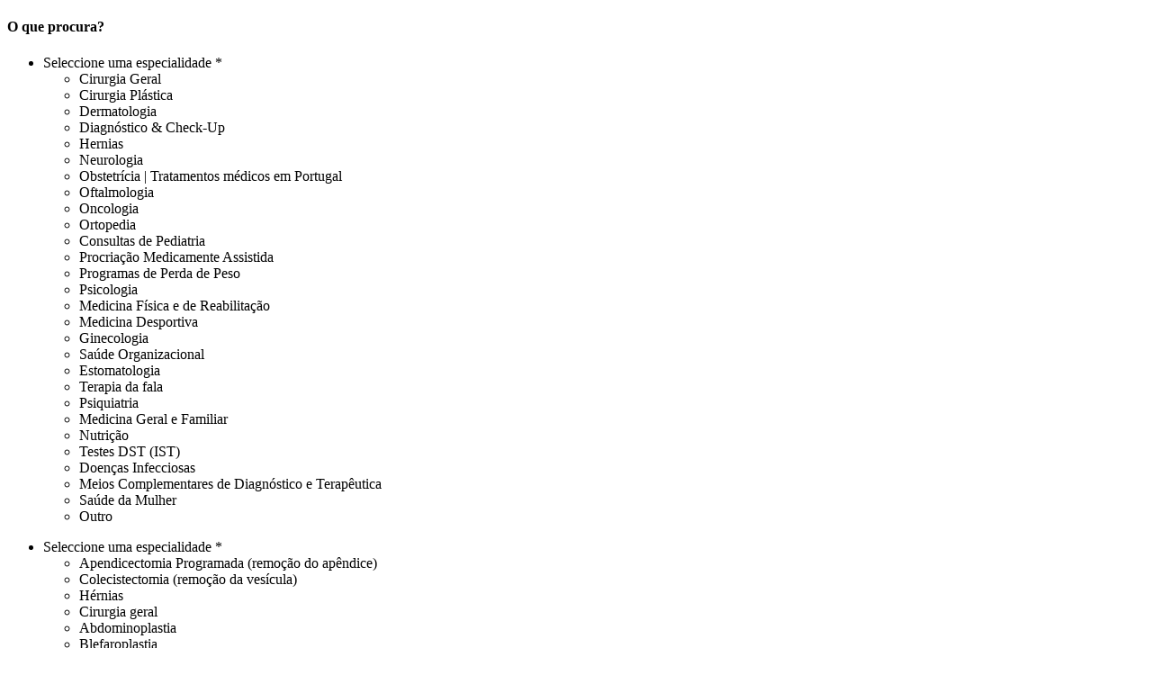

--- FILE ---
content_type: text/html; charset=utf-8
request_url: https://medicalport.org/pt/procedimentos-medicos-turismo/obstetricia/parto-com-anestesia
body_size: 16424
content:

    <!DOCTYPE html>
<!--[if lt IE 7]>      <html class="no-js lt-ie9 lt-ie8 lt-ie7"> <![endif]-->
<!--[if IE 7]>         <html class="no-js lt-ie9 lt-ie8"> <![endif]-->
<!--[if IE 8]>         <html class="no-js lt-ie9"> <![endif]-->
<!--[if gt IE 8]><!-->  <!--<![endif]-->
    <html class="no-js">
    <head>
		<meta http-equiv="X-UA-Compatible" content="IE=edge,chrome=1">
        <meta charset="utf-8">
		
	<!-- Global site tag (gtag.js) - Google Analytics -->
        <script async src="https://www.googletagmanager.com/gtag/js?id=UA-41084727-1"></script>
        <script>
            window.dataLayer = window.dataLayer || [];
            function gtag() { dataLayer.push(arguments); }
            gtag('js', new Date());

            gtag('config', 'UA-41084727-1');
        </script>

        
		
			<script async src="https://gdpr.alfasoft.pt/cm.js?key=S0x6Kx8i0vNUVrHRZgKXW27ZAhuN9KBz&lang=pt"></script>


        <!-- ALFASOFT - Added to allow translation of dynamic form submission success messages -->
        <script>
            var contactFormSubmissionSuccessMessage = 'Pedido de contacto submetido com sucesso!';
            var contactFormSubmissionErrorMessage = 'Ocorreu um erro inesperado ao submeter o seu pedido de contacto:';
        </script>
		
		
    	





        
	                                                <title>Parto | Obstetr&#237;cia em Portugal | Tratamentos m&#233;dicos em Portugal</title> 
				    <meta name="description" content="O parto &#233; o processo fisiol&#243;gico do nascimento natural de um beb&#233; e deve ser feito em seguran&#231;a e com equipas m&#233;dicas experientes.">
                    <meta name="keywords" content="parto Hospital Lus&#237;adas, parto com anestesia, obstetr&#237;cia, obstetr&#237;cia em Portugal, dar &#224; luz em Portugal, ginecologista, parto em Portugal, cesariana em Portugal, cesariana">
                    <meta property="og:title" content="Parto | Obstetr&#237;cia em Portugal | Tratamentos m&#233;dicos em Portugal" />
                <meta property="og:type" content="website" />
                <meta property="og:url" content="http://www.medicalport.org/pt/procedimentos-medicos-turismo/obstetricia/parto-com-anestesia.aspx" />
                <meta property="og:description" content="O parto &#233; o processo fisiol&#243;gico do nascimento natural de um beb&#233; e deve ser feito em seguran&#231;a e com equipas m&#233;dicas experientes." />

        
        <meta name="viewport" content="width=device-width, initial-scale=1.0, maximum-scale=1.0, user-scalable=no">

        <link href='//fonts.googleapis.com/css?family=Lato:300,400,700,900|Titillium+Web:400,600,200,700' rel='stylesheet' type='text/css'>
        <link rel="stylesheet" href="/css/main.css">
        <link rel="stylesheet" href="/css/icons/css/fontello.css">
		<link rel='stylesheet' href='https://cdnjs.cloudflare.com/ajax/libs/font-awesome/5.11.2/css/all.min.css' type='text/css'>
		
		<style>
		@media only screen and (max-width: 979px) {
		
		  #slide1{
			background-image: url("");
			background-repeat: no-repeat;
		 }
		  #slide2{
			background-image: url("");
			background-repeat: no-repeat;
		  }
		  #slide3{
			background-image: url("");
			background-repeat: no-repeat;
		  }
		  #slide4{
			background-image: url("");
			background-repeat: no-repeat;
		  }
		  #slide5{
			background-image: url("");
			background-repeat: no-repeat;
		  }
		}
		</style>
		
        <script src="/scripts/libs/modernizr.custom.45054.js"></script>
		
		<style>
	.nps-container {
		position: absolute;
		top: 520px;
		text-align: right;
	}
	.nps-container .nps-content {
		float: right;
		text-align: center;
	}
	.nps-container .nps-content .nps-span {
		display: inline-block;
		float: none;
		font-size: 24px;
		font-weight: 700;
		width: auto;
	}
	.nps-container .nps-content .nps-span-value {
		color: #255d1b;
		display: inline-block;
		float: none;
		font-weight: 700;
		font-size: 48px;
		margin-left: 4px;
		width: auto;
	}
	.nps-container .nps-content .nps-legend {
		font-size: 13px;
	}
	.nps-container .nps-content .nps-legend p {
		margin: 0;
	}
	@media only screen and (max-width: 979px) {
		.nps-container {
			position: relative;
			top: 1880px;
		}
		.nps-container [class*="span"] {
			width: auto;
		}
	}
	@media only screen and (max-width: 640px) {
		.nps-container {
			top: -160px;
		}
		.nps-container [class*="span"] {
			width: 100%;
		}
	}
</style>
		
		                        				<input type="hidden" id="languageName" value="PT" />
                    <script>
                        var bysideWebcare_webcare_id = "69AD96E305";
                        var bysideWebcare_lang = "pt";
					</script>

		
		<script src="//webcare.byside.com/agent/byside_webcare.js" type="text/javascript"></script>
					
		<script type="text/javascript">
			(function(a,e,c,f,g,b,d){var h={ak:"968804880",cl:"DM3-CIq8j1YQkJT7zQM"};a[c]=a[c]||function(){(a[c].q=a[c].q||[]).push(arguments)};a[f]||(a[f]=h.ak);b=e.createElement(g);b.async=1;b.src="//www.gstatic.com/wcm/loader.js";d=e.getElementsByTagName(g)[0];d.parentNode.insertBefore(b,d);a._googWcmGet=function(b,d,e){a[c](2,b,h,d,null,new Date,e)}})(window,document,"_googWcmImpl","_googWcmAk","script");
		</script>

	 	
					
    </head>
    
        <body style="overflow-x: hidden;">
			
		<!--[if lt IE 8]>
            <p class="chromeframe">You are using an <strong>outdated</strong> browser. Please <a href="http://browsehappy.com/">upgrade your browser</a> or <a href="http://www.google.com/chromeframe/?redirect=true">activate Google Chrome Frame</a> to improve your experience.</p>
        <![endif]-->
			
			
			
				
		   
				
        <div class ="main" data-warning="Esta p&#225;gina utiliza cookies para melhorar a sua navega&#231;&#227;o." data-accept="Aceitar" data-info="Para saber mais sobre cookies, por favor leia a nossa Pol&#237;tica de Privacidade." data-url="http://www.medicalport.org/pt/politica-de-privacidade/">
            <div id="top-form" class="top-form row-fluid">
            <div class="container">

                <div class="quote-form webform" id="f-quote">

                        <div class="span6">

                            <h4>O que procura?</h4>
                        
                            <ul id="pr_ul" class="select temp1" data-input="pr">
                                <li class="first_li" data-value="-1">
                                    <i class="icon-down-open"></i>
                                    <i class="icon-up-open"></i>
                                    <span>Seleccione uma especialidade *</span>
                                    <div class="frame" id="pr_frame">
                                        <div class="move" id="pr_move">
                                            <ul class="inner select_pr" id="pr_inner">
                                                														<li class="title" id="3712" data-value="Cirurgia Geral">Cirurgia Geral</li>
														<li class="title" id="1985" data-value="Cirurgia Pl&#225;stica">Cirurgia Pl&#225;stica</li>
														<li class="title" id="3682" data-value="Dermatologia">Dermatologia</li>
														<li class="title" id="1994" data-value="Diagn&#243;stico &amp; Check-Up ">Diagn&#243;stico &amp; Check-Up </li>
														<li class="title" id="2504" data-value="Hernias">Hernias</li>
														<li class="title" id="3831" data-value="Neurologia">Neurologia</li>
														<li class="title" id="3639" data-value="Obstetr&#237;cia | Tratamentos m&#233;dicos em Portugal">Obstetr&#237;cia | Tratamentos m&#233;dicos em Portugal</li>
														<li class="title" id="1995" data-value="Oftalmologia">Oftalmologia</li>
														<li class="title" id="3783" data-value="Oncologia">Oncologia</li>
														<li class="title" id="1998" data-value="Ortopedia">Ortopedia</li>
														<li class="title" id="3924" data-value="Consultas de Pediatria">Consultas de Pediatria</li>
														<li class="title" id="1993" data-value="Procria&#231;&#227;o Medicamente Assistida">Procria&#231;&#227;o Medicamente Assistida</li>
														<li class="title" id="3566" data-value="Programas de Perda de Peso">Programas de Perda de Peso</li>
														<li class="title" id="2949" data-value="Psicologia">Psicologia</li>
														<li class="title" id="2021" data-value="Medicina F&#237;sica e de Reabilita&#231;&#227;o">Medicina F&#237;sica e de Reabilita&#231;&#227;o</li>
														<li class="title" id="3978" data-value="Medicina Desportiva">Medicina Desportiva</li>
														<li class="title" id="4705" data-value="Ginecologia">Ginecologia</li>
														<li class="title" id="6883" data-value="Sa&#250;de Organizacional">Sa&#250;de Organizacional</li>
														<li class="title" id="4862" data-value="Estomatologia">Estomatologia</li>
														<li class="title" id="7003" data-value="Terapia da fala">Terapia da fala</li>
														<li class="title" id="8055" data-value="Psiquiatria">Psiquiatria</li>
														<li class="title" id="9060" data-value="Medicina Geral e Familiar">Medicina Geral e Familiar</li>
														<li class="title" id="9079" data-value="Nutri&#231;&#227;o">Nutri&#231;&#227;o</li>
														<li class="title" id="10159" data-value="Testes DST (IST)">Testes DST (IST)</li>
														<li class="title" id="11287" data-value="Doen&#231;as Infecciosas">Doen&#231;as Infecciosas</li>
														<li class="title" id="11294" data-value="Meios Complementares de Diagn&#243;stico e Terap&#234;utica">Meios Complementares de Diagn&#243;stico e Terap&#234;utica</li>
														<li class="title" id="11310" data-value="Sa&#250;de da Mulher">Sa&#250;de da Mulher</li>
                                                    <li class="title" id="0" data-value="Outro">Outro</li>
                                                        
                                            </ul>
                                        </div>
                                    </div>
                                    <div id="pr_track" class="track"></div>
                                    <div id="pr_scroll" class="scroll"></div>
                                </li>
                            </ul>
                            
                            <ul id="pr_ul2" class="select temp2" data-input="pr">
                                <li class="first_li" data-value="-1">
                                    <i class="icon-down-open"></i>
                                    <i class="icon-up-open"></i>
                                    <span>Seleccione uma especialidade *</span>
                                    <div class="frame" id="Div1">
                                        <div class="move" id="Div2">
                                            <ul class="inner select_pr" id="Ul2">
                                                                                                        	<li class="3712" class="temp2" data-value="Apendicectomia Programada (remo&#231;&#227;o do ap&#234;ndice)">Apendicectomia Programada (remo&#231;&#227;o do ap&#234;ndice)</li>
                                                        	<li class="3712" class="temp2" data-value="Colecistectomia (remo&#231;&#227;o da ves&#237;cula)">Colecistectomia (remo&#231;&#227;o da ves&#237;cula)</li>
                                                        	<li class="3712" class="temp2" data-value="H&#233;rnias">H&#233;rnias</li>
                                                        	<li class="3712" class="temp2" data-value="Cirurgia geral">Cirurgia geral</li>
                                                        	<li class="1985" class="temp2" data-value="Abdominoplastia">Abdominoplastia</li>
                                                        	<li class="1985" class="temp2" data-value="Blefaroplastia">Blefaroplastia</li>
                                                        	<li class="1985" class="temp2" data-value="Facelift">Facelift</li>
                                                        	<li class="1985" class="temp2" data-value="Lipoaspira&#231;&#227;o">Lipoaspira&#231;&#227;o</li>
                                                        	<li class="1985" class="temp2" data-value="Mamoplastia de Aumento (implante mam&#225;rio)">Mamoplastia de Aumento (implante mam&#225;rio)</li>
                                                        	<li class="1985" class="temp2" data-value="Mamoplastia de Redu&#231;&#227;o">Mamoplastia de Redu&#231;&#227;o</li>
                                                        	<li class="1985" class="temp2" data-value="Rinoplastia">Rinoplastia</li>
                                                        	<li class="3682" class="temp2" data-value="Consulta de dermatologia online">Consulta de dermatologia online</li>
                                                        	<li class="3682" class="temp2" data-value="DERMATOLOGISTA ONLINE">DERMATOLOGISTA ONLINE</li>
                                                        	<li class="3682" class="temp2" data-value="Teleconsultas Dermatologia">Teleconsultas Dermatologia</li>
                                                        	<li class="1994" class="temp2" data-value="CHECK-UPS">CHECK-UPS</li>
                                                        	<li class="1994" class="temp2" data-value="AVALIA&#199;&#195;O GLOBAL DE SA&#218;DE">AVALIA&#199;&#195;O GLOBAL DE SA&#218;DE</li>
                                                        	<li class="2504" class="temp2" data-value="H&#201;RNIAS">H&#201;RNIAS</li>
                                                        	<li class="3831" class="temp2" data-value="CONSULTA E TRATAMENTO EM NEUROLOGIA">CONSULTA E TRATAMENTO EM NEUROLOGIA</li>
                                                        	<li class="3831" class="temp2" data-value="PROGRAMA INDIVIDUAL DE PARKINSON">PROGRAMA INDIVIDUAL DE PARKINSON</li>
                                                        	<li class="3831" class="temp2" data-value="AVC: PROGRAMA TERAP&#202;UTICO INDIVIDUAL">AVC: PROGRAMA TERAP&#202;UTICO INDIVIDUAL</li>
                                                        	<li class="3639" class="temp2" data-value="PARTO COM ANESTESIA">PARTO COM ANESTESIA</li>
                                                        	<li class="3639" class="temp2" data-value="PARTO GEMELAR">PARTO GEMELAR</li>
                                                        	<li class="3639" class="temp2" data-value="CESARIANA">CESARIANA</li>
                                                        	<li class="3639" class="temp2" data-value="CESARIANA GEMELAR">CESARIANA GEMELAR</li>
                                                        	<li class="3639" class="temp2" data-value="CONSULTAS DE GINECOLOGIA E OBSTETR&#205;CIA">CONSULTAS DE GINECOLOGIA E OBSTETR&#205;CIA</li>
                                                        	<li class="1995" class="temp2" data-value="Extrac&#231;&#227;o Cir&#250;rgica de Cataratas">Extrac&#231;&#227;o Cir&#250;rgica de Cataratas</li>
                                                        	<li class="1995" class="temp2" data-value="Lasik">Lasik</li>
                                                        	<li class="3783" class="temp2" data-value="ONCOLOGIA">ONCOLOGIA</li>
                                                        	<li class="1998" class="temp2" data-value="Artroscopia + Ligamentoplastia">Artroscopia + Ligamentoplastia</li>
                                                        	<li class="1998" class="temp2" data-value="Artroscopia do Joelho">Artroscopia do Joelho</li>
                                                        	<li class="1998" class="temp2" data-value="Artroscopia do Ombro">Artroscopia do Ombro</li>
                                                        	<li class="1998" class="temp2" data-value="Pr&#243;tese Total da Anca">Pr&#243;tese Total da Anca</li>
                                                        	<li class="1998" class="temp2" data-value="Artroplastia de Joelho (substitui&#231;&#227;o total do joelho)">Artroplastia de Joelho (substitui&#231;&#227;o total do joelho)</li>
                                                        	<li class="1998" class="temp2" data-value="Pr&#243;tese Total ou Parcial do Ombro">Pr&#243;tese Total ou Parcial do Ombro</li>
                                                        	<li class="1998" class="temp2" data-value="S&#237;ndrome do T&#250;nel C&#225;rpico / S&#237;ndrome de Guyon">S&#237;ndrome do T&#250;nel C&#225;rpico / S&#237;ndrome de Guyon</li>
                                                        	<li class="1998" class="temp2" data-value="Tratamento de Desloca&#231;&#227;o Recorrente do Ombro">Tratamento de Desloca&#231;&#227;o Recorrente do Ombro</li>
                                                        	<li class="3924" class="temp2" data-value="PEDIATRIA">PEDIATRIA</li>
                                                        	<li class="1993" class="temp2" data-value="PROCRIA&#199;&#195;O MEDICAMENTE ASSISTIDA">PROCRIA&#199;&#195;O MEDICAMENTE ASSISTIDA</li>
                                                        	<li class="3566" class="temp2" data-value="Obesidade &amp; Tratamentos Bari&#225;tricos e Cirurgias">Obesidade &amp; Tratamentos Bari&#225;tricos e Cirurgias</li>
                                                        	<li class="2949" class="temp2" data-value="INS&#211;NIAS">INS&#211;NIAS</li>
                                                        	<li class="2949" class="temp2" data-value="DOR CR&#211;NICA">DOR CR&#211;NICA</li>
                                                        	<li class="2949" class="temp2" data-value="BURNOUT">BURNOUT</li>
                                                        	<li class="2949" class="temp2" data-value="OPTIMIZA&#199;&#195;O DE DESEMPENHO">OPTIMIZA&#199;&#195;O DE DESEMPENHO</li>
                                                        	<li class="2949" class="temp2" data-value="EXCESSO DE PESO">EXCESSO DE PESO</li>
                                                        	<li class="2949" class="temp2" data-value="PERTURBA&#199;&#213;ES DO COMPORTAMENTO ALIMENTAR">PERTURBA&#199;&#213;ES DO COMPORTAMENTO ALIMENTAR</li>
                                                        	<li class="2949" class="temp2" data-value="APOIO A TRATAMENTOS DE INFERTILIDADE">APOIO A TRATAMENTOS DE INFERTILIDADE</li>
                                                        	<li class="2949" class="temp2" data-value="APOIO &#192;S CIRURGIAS BARI&#193;TRICAS">APOIO &#192;S CIRURGIAS BARI&#193;TRICAS</li>
                                                        	<li class="2949" class="temp2" data-value="CONSULTAS DE PSICOLOGIA">CONSULTAS DE PSICOLOGIA</li>
                                                        	<li class="2949" class="temp2" data-value="TERAPIA DE CASAL E FAMILIAR">TERAPIA DE CASAL E FAMILIAR</li>
                                                        	<li class="2949" class="temp2" data-value="DEPRESS&#195;O">DEPRESS&#195;O</li>
                                                        	<li class="2949" class="temp2" data-value="AVALIA&#199;&#195;O PSICOL&#211;GICA">AVALIA&#199;&#195;O PSICOL&#211;GICA</li>
                                                        	<li class="2949" class="temp2" data-value="AVALIA&#199;&#195;O NEUROPSICOL&#211;GICA">AVALIA&#199;&#195;O NEUROPSICOL&#211;GICA</li>
                                                        	<li class="2949" class="temp2" data-value="CONSULTA DE PSICOLOGIA PARA CRIAN&#199;AS E ADOLESCENTES">CONSULTA DE PSICOLOGIA PARA CRIAN&#199;AS E ADOLESCENTES</li>
                                                        	<li class="2949" class="temp2" data-value="CONSULTA DE SEXOLOGIA CL&#205;NICA">CONSULTA DE SEXOLOGIA CL&#205;NICA</li>
                                                        	<li class="2949" class="temp2" data-value="AVALIA&#199;&#195;O DE COMPET&#202;NCIAS PSICOL&#211;GICAS">AVALIA&#199;&#195;O DE COMPET&#202;NCIAS PSICOL&#211;GICAS</li>
                                                        	<li class="2949" class="temp2" data-value="ACONSELHAMENTO PARENTAL: O QUE &#201; E PORQUE &#201; ESSENCIAL?">ACONSELHAMENTO PARENTAL: O QUE &#201; E PORQUE &#201; ESSENCIAL?</li>
                                                        	<li class="2949" class="temp2" data-value="VIOL&#202;NCIA DOM&#201;STICA">VIOL&#202;NCIA DOM&#201;STICA</li>
                                                        	<li class="2021" class="temp2" data-value="FISIOTERAPIA">FISIOTERAPIA</li>
                                                        	<li class="3978" class="temp2" data-value="MEDICINA DESPORTIVA">MEDICINA DESPORTIVA</li>
                                                        	<li class="4705" class="temp2" data-value="Miomas Uterinos">Miomas Uterinos</li>
                                                        	<li class="4705" class="temp2" data-value="Cirurgia de revers&#227;o da laquea&#231;&#227;o de trompas ">Cirurgia de revers&#227;o da laquea&#231;&#227;o de trompas </li>
                                                        	<li class="4705" class="temp2" data-value="Tratamento de reconstru&#231;&#227;o do pavimento p&#233;lvico">Tratamento de reconstru&#231;&#227;o do pavimento p&#233;lvico</li>
                                                        	<li class="6883" class="temp2" data-value="APOIO PSICOL&#211;GICO NAS ORGANIZA&#199;&#213;ES">APOIO PSICOL&#211;GICO NAS ORGANIZA&#199;&#213;ES</li>
                                                        	<li class="6883" class="temp2" data-value="Wellness - Aulas, Sess&#245;es e Workshops Online">Wellness - Aulas, Sess&#245;es e Workshops Online</li>
                                                        	<li class="4862" class="temp2" data-value="Estomatologia">Estomatologia</li>
                                                        	<li class="7003" class="temp2" data-value="Consulta de terapia da fala">Consulta de terapia da fala</li>
                                                        	<li class="8055" class="temp2" data-value="CONSULTA ONLINE DE PSIQUIATRIA">CONSULTA ONLINE DE PSIQUIATRIA</li>
                                                        	<li class="8055" class="temp2" data-value="BURNOUT">BURNOUT</li>
                                                        	<li class="8055" class="temp2" data-value="DEPRESS&#195;O">DEPRESS&#195;O</li>
                                                        	<li class="9060" class="temp2" data-value="CONSULTA ONLINE DE MEDICINA GERAL E FAMILIAR">CONSULTA ONLINE DE MEDICINA GERAL E FAMILIAR</li>
                                                        	<li class="9060" class="temp2" data-value="ATESTADO DE DOEN&#199;A E RENOVA&#199;&#194;O DE RECEITAS">ATESTADO DE DOEN&#199;A E RENOVA&#199;&#194;O DE RECEITAS</li>
                                                        	<li class="9079" class="temp2" data-value="NUTRI&#199;&#195;O ESPECIALIZADA EM PERTURBA&#199;&#213;ES ALIMENTARES">NUTRI&#199;&#195;O ESPECIALIZADA EM PERTURBA&#199;&#213;ES ALIMENTARES</li>
                                                        	<li class="10159" class="temp2" data-value="TESTES DSTs e ISTs">TESTES DSTs e ISTs</li>
                                                        	<li class="10159" class="temp2" data-value="AUTO-TESTES DSTs (ISTs)">AUTO-TESTES DSTs (ISTs)</li>
                                                        	<li class="11287" class="temp2" data-value="Doen&#231;as Infecciosas">Doen&#231;as Infecciosas</li>
                                                        	<li class="11294" class="temp2" data-value="MEIOS COMPLEMENTARES DE DIAGN&#211;STICO E TERAP&#202;UTICA">MEIOS COMPLEMENTARES DE DIAGN&#211;STICO E TERAP&#202;UTICA</li>
                                                        	<li class="11310" class="temp2" data-value="CONSULTA DE MENOPAUSA">CONSULTA DE MENOPAUSA</li>
                                                        	<li class="11310" class="temp2" data-value="CONSULTA DE ENDOMETRIOSE">CONSULTA DE ENDOMETRIOSE</li>

                                                        
                                            </ul>
                                        </div>
                                    </div>
                                    <div id="Div3" class="track"></div>
                                    <div id="Div4" class="scroll"></div>
                                </li>
                            </ul>

                            <input id="pr" name="procedure" type="hidden" value="-1">
                            <div class="radios clearfix">
                            <div class="clearfix">
                                <span class="pretty-radio">
                                    <input id="f-request1" name="extrainfo1" type="radio" value="info">
                                </span>
                                <label for="f-request1">Mais info</label>
                                </div>
                                <div class="clearfix">
                                <span class="pretty-radio">
                                    <input id="f-request2" name="extrainfo1" type="radio" value="offer">
                                </span>
                                <label for="f-request2">Oferta integral</label>
                                </div>
                            </div>

                            <label for="f-name">Nome *</label>
                            <input name="name" id="f-name" type="text" placeholder="O seu nome">

                            <label for="f-phone">Número de telefone *</label>
                            

                            <input name="phone" id="f-phone" type="text" placeholder="+351 000 000 000 (O seu contacto telef&#243;nico)">
                        </div>

                        <div class="span6">

                            <label for="f-email">Email *</label>
                            <input name="email" id="f-email" type="email" placeholder="O seu endereço de email">

                            <label for="f-message" class="label-msg">Mensagem</label>
                            <textarea name="message" id="f-message"  placeholder="Deixe-nos o seu comentário"></textarea>

                            <button type="submit" class="form-submit">Peça mais informação gratuitamente</button>
                            <p class="output win"><i></i>Obrigado. Por favor verifique o seu email</p>
                            <p class="output fail"><i></i>Por favor, faça algumas alterações e tente de novo.</p>

                        <a title="Skype Chat" class="cta-skype" href="skype:Medical_Port?chat" onclick="ga('send', 'event', { eventCategory: 'Chat '+$('#languageName').val(), eventAction: 'Click'});">
                        ou 
                        <span><i></i>
                         </span>
                          connosco</a>

                    </div>
                    
                </div>

            </div>
			</div>
			
			<div id="callus-form" class="top-form row-fluid">
            <div class="container">
				<div>
					<h4>Quer saber mais sobre os nossos serviços? Nós ligamos-lhe gratuitamente.</h4>
				</div>
                <div class="quote-form webform" id="c-quote">
                        <div class="span6">
                            <label for="c-name">Nome *</label>
                            <input name="name" id="c-name" type="text" placeholder="O seu nome">

                            <label for="c-phone">Número de telefone *</label>
                            

                            <input name="phone" id="c-phone" type="text" placeholder="+351 000 000 000 (O seu contacto telef&#243;nico)">
                        </div>
                        <div class="span6" style="padding-top:0px;padding-bottom:30px;">
                            <label for="c-country">País *</label>
                            <input name="country" id="c-country" type="text" placeholder="O seu país">

                            <label for="c-subject">Assunto *</label>
                            <input name="message" id="c-subject" type="text" placeholder="Escreva o assunto">

                            <button type="submit" class="form-submit">Ligue-me</button>
                            <p class="output win"><i></i>Obrigado. Entraremos em contacto consigo brevemente.</p>
                            <p class="output fail"><i></i>Por favor, faça algumas alterações e tente de novo.</p>
                    </div>
                    
                </div>

            </div>
			
			
        </div>

            

<header id="header" class="row-fluid inner-header">
                <div class="container">

                    <a title="Medical Port" class="menu-logo" href="/pt.aspx"><img src="/images/logo.png" alt="Medical Port"/></a>

                    <nav class="clearfix">
                        <ul>
                        <li><a title="Pe&#231;a uma proposta" id="nav-quote" href="#quote">Pe&#231;a uma proposta</a></li>
						<li><a title="Ligue-me gr&#225;tis" id="nav-quote" href="#cquote">Ligue-me grátis</a></li>
                            <li><a title="Portugal" class="" href="/pt/portugal-turismo-medico.aspx">Portugal</a></li>
                            <li><a title="Especialidades" class="" href="/pt/procedimentos-medicos-turismo.aspx">Especialidades</a></li>
                            <li><a title="Rede" class="" href="/pt/hospitais-privados-de-topo-em-portugal-e-espanha.aspx">Rede</a></li>
                            <li><a title="FAQ" class="" href="/pt/perguntas-frequentes-turismo-medico.aspx">FAQ</a></li>
                            <li><a title="Acerca" class="" href="/pt/acerca-medical-port.aspx">Acerca</a></li>
                            <li><a title="Not&#237;cias" class="" href="/pt/noticias-turismo-de-saude.aspx">Not&#237;cias</a></li>
                            <li><a title="Servi&#231;os" class="" href="/pt/servicos.aspx">Servi&#231;os</a></li>
                        <li>
                                <div class="lang open">
                                    <ul>


                                        
                                    <li><a title="PT" href="/pt.aspx">PT</a></li>

                                          <li><a title="EN" href="/">EN</a></li>
                                    </ul>
                                    <i class="icon-down-open"></i>
                                </div>
                            </li>
                            <li>
                                <div class="webform search-form clearfix">
                                    

									
									<input class="input-search" name="search" id="top-search" type="text" data-url="/pt/resultados-da-sua-pesquisa.aspx?searchExpression=" placeholder="Pesquisar">
                                    <i class="icon-search"></i>
                                    <i class="icon-search icon-white"></i>
                                </div>
                            </li>
                        </ul>
                    </nav>

                    <a title="Contacto" href="#quote" class="bt-cta">Contacto</a>
                    <a title="Menu" href="#nav" id="bt-nav" class="bt-nav icon-menu"></a>

                </div>
            </header>


	
		

	
		
    <div class="content inner-content row-fluid">
        <div class="container">
            <article class="span8">
                <a href="/pt/procedimentos-medicos-turismo.aspx" class="bt-back">‹ VOLTAR</a>
                    
                       <header>
                       
                            <h1>PARTO COM ANESTESIA</h1>
                            <h2>O parto &#233; o processo fisiol&#243;gico atrav&#233;s do qual ocorre o nascimento natural de um beb&#233;. &#201; um momento &#250;nico, em que a m&#227;e e a fam&#237;lia conhecem o beb&#233; pela primeira vez, devendo ser asseguradas todas as condi&#231;&#245;es para que decorra com seguran&#231;a, acompanhado por profissionais de sa&#250;de experientes.</h2>
                        
                        </header>

                        <div>
                        
                            <p><img width="500"  height="333" src="/media/316109/shutterstock_1054123112-min_500x333.jpg" alt="Labor"/></p>
<p data-start="491" data-end="672">O <strong data-start="493" data-end="521">acompanhamento pré-natal</strong> contínuo é essencial, pois permite estimar com maior precisão a data prevista do parto e definir a forma de nascimento mais adequada para cada caso.</p>
<p data-start="674" data-end="1304">Durante o trabalho de parto, as mulheres podem sentir dores intensas, motivo pelo qual muitas optam pela utilização de anestesia para aliviar o desconforto. As contracções uterinas provocam dores viscerais, enquanto a pressão exercida pelo bebé origina dores somáticas. O controlo eficaz da dor durante o parto passa por gerir ambos os tipos de dor, através de medicação específica e anestesia. A anestesia epidural, uma técnica local, é uma das opções mais utilizadas, permitindo reduzir significativamente a dor e facilitar o nascimento, com bloqueio parcial ou total da sensação dolorosa e diferentes níveis de impacto motor.</p>
<p data-start="1306" data-end="1623">A experiência do nascimento é sempre marcante para a mãe. Por isso, é fundamental existir uma relação de confiança entre a grávida, a família e a equipa de profissionais de saúde. A futura mãe deve sentir-se segura para se concentrar no seu bebé, contando com um acompanhamento atento antes, durante e após o parto.</p>
<h5 data-start="1625" data-end="1660"><strong data-start="1625" data-end="1660">NASCER COM SEGURANÇA E CONFORTO</strong></h5>
<p data-start="1662" data-end="1906">As unidades de <strong>Obstetrícia</strong> dos <strong>Hospitais Lusíadas</strong> <strong>Lisboa</strong> e <strong>Hospital</strong> <strong>Lusíadas Porto</strong> contam com equipas médicas e de enfermagem altamente qualificadas, preparadas para proporcionar a melhor experiência de parto, com toda a segurança e conforto.</p>
<p data-start="1908" data-end="2201">A parceria da <strong>MedicalPort</strong> com os Hospitais Lusíadas Lisboa e Lusíadas Porto, ambos acreditados pela Joint Commission International, garante o acesso a partos assistidos, com anestesia adequada e nas melhores condições de qualidade, segurança e bem-estar, tanto para a mãe como para o bebé.</p>
                            
    

                                                                             
                    
                            

                            <div class="dropgroup">
                                        <article class="dropdown " >
            <header class="clearfix">
                <i class="icon-down-open"></i>
                <i class="icon-up-open"></i>
                <div class="question">CUIDADOS PR&#201;-NATAIS</div>
            </header>
            <div class="clearfix">
                <div class="span9">
                    <p><span style="font-size: 12px;">O principal objetivo dos cuidados pré-natais é assegurar o nascimento de um bebé saudável, reduzindo ao máximo os riscos para a mãe. Para cumprir este propósito, existem vários elementos essenciais:</span></p>
<ul data-start="342" data-end="618">
<li data-start="342" data-end="415">
<p data-start="344" data-end="415">Estimativa rigorosa da idade gestacional, desde as primeiras semanas;</p>
</li>
<li data-start="416" data-end="490">
<p data-start="418" data-end="490">Identificação de potenciais fatores de risco para a mãe e para o bebé;</p>
</li>
<li data-start="491" data-end="542">
<p data-start="493" data-end="542">Avaliação contínua do estado de saúde de ambos;</p>
</li>
<li data-start="543" data-end="618">
<p data-start="545" data-end="618">Antecipação de problemas, com intervenção rápida sempre que necessário.</p>
</li>
</ul>
<p data-start="620" data-end="814">Os cuidados pré-natais de qualidade são determinantes para garantir uma gravidez tranquila e um parto seguro. Conte com equipas médicas experientes e acompanhamento dedicado em todas as fases.</p>
<p data-start="816" data-end="899"><a href="https://api.whatsapp.com/send?phone=351913049513&amp;text=Ol%C3%A1!%20Gostaria%20de%20marcar%20uma%20consulta." title="Marcar consulta"><strong data-start="816" data-end="897">Agende a sua consulta pré-natal e garanta o melhor para si e para o seu bebé.</strong></a></p>
                </div>
            </div>
        </article>
        <article class="dropdown " >
            <header class="clearfix">
                <i class="icon-down-open"></i>
                <i class="icon-up-open"></i>
                <div class="question">VIAJAR DE AVI&#195;O DURANTE A GRAVIDEZ</div>
            </header>
            <div class="clearfix">
                <div class="span9">
                    <p>Em situações de gravidez sem complicações, é geralmente permitido viajar de avião até à 36.ª semana de gestação, ou mesmo mais tarde, desde que autorizado pelo médico assistente e pela companhia aérea. No entanto, não é recomendado viajar de avião nos 10 dias que antecedem a data prevista do parto.</p>
<p>Embora o ideal seja aguardar até o bebé completar um mês de vida, a mãe e o recém-nascido podem viajar 7 dias após o parto, desde que não tenham ocorrido complicações e o médico dê o seu aval.</p>
<p>Viajar com tranquilidade durante a gravidez exige uma avaliação cuidada e aconselhamento especializado. Agende uma consulta antes da sua viagem e viaje com total segurança e confiança.</p>
                </div>
            </div>
        </article>
        <article class="dropdown " >
            <header class="clearfix">
                <i class="icon-down-open"></i>
                <i class="icon-up-open"></i>
                <div class="question">ETAPAS DO PARTO</div>
            </header>
            <div class="clearfix">
                <div class="span9">
                    <p data-start="104" data-end="123"><strong data-start="104" data-end="123">O parto é o processo através do qual ocorre a expulsão do feto, das membranas, do cordão umbilical e da placenta.</strong></p>
<p data-start="242" data-end="316">De acordo com os obstetras, o parto divide-se em três etapas principais:</p>
<ul data-start="317" data-end="612">
<li data-start="317" data-end="443">
<p data-start="319" data-end="443">A <strong data-start="321" data-end="339">primeira etapa</strong> inicia-se com as contracções uterinas e termina quando o colo do útero atinge uma dilatação de 10 cm;</p>
</li>
<li data-start="444" data-end="508">
<p data-start="446" data-end="508">A <strong data-start="448" data-end="465">segunda etapa</strong> corresponde à expulsão ou saída do feto;</p>
</li>
<li data-start="509" data-end="612">
<p data-start="511" data-end="612">A <strong data-start="513" data-end="531">terceira etapa</strong> decorre entre a saída do bebé e a expulsão da placenta e das membranas fetais.</p>
</li>
</ul>
<p data-start="614" data-end="846" data-is-only-node="">Cada fase do parto deve ser acompanhada por profissionais experientes, garantindo segurança e tranquilidade para a mãe e para o bebé.</p>
<p><a href="https://api.whatsapp.com/send?phone=351913049513&amp;text=Ol%C3%A1!%20Gostaria%20de%20marcar%20uma%20consulta." title="Marcar consulta"><strong data-start="748" data-end="844">Conte com acompanhamento especializado e viva o momento do parto com confiança e serenidade.</strong></a></p>
                </div>
            </div>
        </article>





                            </div>

                <div class="dropgroup">
                            <h5>M&#233;dicos que efectuam este procedimento m&#233;dico</h5>
            <article class="dropdown">
                <header class="clearfix">
                    <i class="icon-down-open"></i>
                    <i class="icon-up-open"></i>
                    <div class="question"></div>
                </header>
                <div class="clearfix">
                        <div class="span9">
                            <h2></h2>
                            
                        </div>

                </div>
            </article>
            <article class="dropdown">
                <header class="clearfix">
                    <i class="icon-down-open"></i>
                    <i class="icon-up-open"></i>
                    <div class="question"></div>
                </header>
                <div class="clearfix">
                        <div class="span9">
                            <h2></h2>
                            
                        </div>

                </div>
            </article>

                </div>

        </div>
        </article>
        <aside class="span4">
			
            <article class="highlights" class="temp9">
      <h6>Quer saber mais?</h6>
    <section class="awards">
        <p>Programa de <strong>acompanhamento à grávida pré e pós-parto</strong>, com o apoio dos melhores médicos especialistas em Portugal. Este programa inclui um acompanhamento contínuo desde as <strong>consultas de obstetrícia</strong>, passando por todo o processo da gravidez até ao momento do parto, e depois deste.</p>
<p>A Medical Port acompanha a grávida em todo o processo e coordena todas as marcações necessárias.</p>
<p>Criámos assim uma abordagem integrada à gravidez que permite tanto a mãe como o bebé estarem nas mãos dos <strong>melhores profissionais de saúde</strong> e em segurança, tanto antes como depois do parto. </p>
    </section>
    <section class="awards">
        <ul>
<li><a href="https://www.medicalport.org/pt/procedimentos-medicos-turismo/obstetricia/parto-gemelar" title="Parto gemelar">Parto gemelar</a></li>
<li><a href="https://www.medicalport.org/pt/procedimentos-medicos-turismo/obstetricia/consultas-de-ginecologia" title="Ginecologia e obstetricia">Consulta de Ginecologia e Obstetrícia</a></li>
<li><a href="https://www.medicalport.org/pt/procedimentos-medicos-turismo/obstetricia/cesariana" title="Cesariana">Cesariana</a></li>
<li><a href="https://www.medicalport.org/pt/procedimentos-medicos-turismo/obstetricia/cesariana-gemelar" title="Cesariana Gamelar">Cesariana gemelar</a></li>
</ul>
    </section>
    <section class="awards">
        <p><a href="/#callme" target="_blank" title="Ligue-me"><img width="52" height="52" src="/media/195689/callme_52x52.jpg" alt="Callme (1)"/></a></p>
<h3><a href="/#callme" title="Ligue-me">Clique </a><a href="/#callme">aqui</a> e nós ligamos-lhe grátis.</h3>
<p> </p>
<h3><a href="https://api.whatsapp.com/send?phone=351913049513&amp;text=Olá!%20Gostaria%20de%20marcar%20uma%20consulta." target="_blank" title="WhatsApp"><img width="53" height="53" src="/media/416247/wa-icon_53x53.jpg" alt="Wa Icon"/></a></h3>
<h3>Marque uma consulta através do <a href="https://api.whatsapp.com/send?phone=351913049513&amp;text=Olá!%20Gostaria%20de%20marcar%20uma%20consulta." target="_blank" title="Whatsapp">Whatsapp<br /></a></h3>
<p><a href="https://api.whatsapp.com/send?phone=351913049513&amp;text=Olá!%20Gostaria%20de%20marcar%20uma%20consulta." target="_blank" title="Olá!">Português</a>, <a href="https://api.whatsapp.com/send?phone=351913049513&amp;text=Hi!%20I%20would%20like%20to%20schedule%20an%20appointment." target="_blank" title="Hi!">Inglês</a>, <a href="https://api.whatsapp.com/send?phone=351913049513&amp;text=¡Hola!%20Me%20gustaria%20pedir%20una%20cita." target="_blank" title="¡Hola!">Espanhol</a>, <a href="https://api.whatsapp.com/send?phone=351913049513&amp;text=Salut!%20Je%20voudrais%20prendre%20rendez-vous." target="_blank" title="Salut!">Francês</a>, <a href="https://api.whatsapp.com/send?phone=351913049513&amp;text=Добрий%20день!%20Бажаю%20записатися%20на%20консультацію." target="_blank" title="Добрий день!">Ucraniano</a> e <a href="https://api.whatsapp.com/send?phone=351913049513&amp;text=Добрый%20день!%20%20Желаю%20записаться%20на%20консультацию." target="_blank" title="Добрый день!">Russo</a>.</p>
<p> </p>
<h3><a href="https://www.instagram.com/medicalport_pt/" target="_blank" title="IG MedicalPort"><img width="42" height="42" src="/media/416249/ig-icon_42x42.jpg" alt="Ig Icon"/></a> <a href="https://www.facebook.com/MP.MedicalPort" target="_blank" title="FB MedicalPort"><img width="42" height="42" src="/media/416251/fb-icon_42x42.jpg" alt="Fb Icon"/></a> <a href="https://www.linkedin.com/company/medicalport/" target="_blank" title="IN MedicalPort"><img width="42" height="42" src="/media/416250/in-icon_42x42.jpg" alt="In Icon"/></a></h3>
<p>siga-nos para saber mais sobre esta e outras especialidades</p>
    </section>
    </article>

        </aside>
        <aside class="span4">

            <article class="docs clearfix">
                                           
            </article>

        </aside>
    </div>
    </div>
    <section class="widget-thumbs row-fluid">
                <header class="container">
                    <h5>Unidades de saúde onde se efectua este procedimento médico</h5>
                </header>
                
                Error loading MacroEngine script (file: Hospital_Tipo_Especialidade.cshtml)

            </section>
    <section class="widget-faq row-fluid">
                <header class="container">
                    <h4>Perguntas frequentes</h4>
                </header>
                <div class="container">
                    
<article class="span4">
    <a href="/pt/perguntas-frequentes-turismo-medico.aspx?Id=2231">
        <h5>01. O que &#233; a MedicalPort?</h5>
        <div>
        <p>
            A MedicalPort &#233; uma empresa de servi&#231;os na &#225;rea da sa&#250;de que opera no territ&#243;rio nacional, facilitando a liga&#231;&#227;o entre cidad&#227;os nacionais ou estrangeiros que procuram preven&#231;&#227;o, tratamento e recupera&#231;&#227;o em Portugal, atrav&#233;s do acesso simplificado a um grupo seleccionado de prestadores de sa&#250;de privados. A este grupo cham&#225;mos Rede MedicalPort.</p>
            
            <a href="/pt/perguntas-frequentes-turismo-medico.aspx?Id=2231">Ler mais</a>
        </div>
    </a>
</article>
<article class="span4">
    <a href="/pt/perguntas-frequentes-turismo-medico.aspx?Id=4182">
        <h5>02. O que &#233; a rede MedicalPort?</h5>
        <div>
        <p>
            </p>
            
            <a href="/pt/perguntas-frequentes-turismo-medico.aspx?Id=4182">Ler mais</a>
        </div>
    </a>
</article>
<article class="span4">
    <a href="/pt/perguntas-frequentes-turismo-medico.aspx?Id=2233">
        <h5>03. Como marcar uma consulta atrav&#233;s da MedicalPort?</h5>
        <div>
        <p>
            </p>
            
            <a href="/pt/perguntas-frequentes-turismo-medico.aspx?Id=2233">Ler mais</a>
        </div>
    </a>
</article>

                </div>
            </section>
    

            <footer class="row-fluid">
                <div class="widgets">
                    <div class="container">
                        <div class="footer-widget widget-address span4">
							
							<h6>Lisboa</h6>
								<div>
									<p>
										Av. António Augusto de Aguiar<br />Número 24, 2º Esquerdo<br />1050-016, Lisboa<br />PORTUGAL
									</p>
								</div>
								<div>
									<p><i class="icon-phone"></i>+351 211 379 718</p>
								</div>
								<div>
									<p><i class="icon-phone"></i>+351 911 046 197</p>
								</div>
							<a title="Google Maps" href="https://www.google.pt/maps/place/Medical+Port+|+Premium+Medical+Tourism+Facilitator/@38.729118,-9.14932,17z/data=!3m1!4b1!4m2!3m1!1s0xd1933743bdf1197:0x1f47c0f56db36014" target="_blank"><i class="icon-location"></i> Google maps</a>
                        </div>

                        <div class="footer-widget widget-address span4">
							
							<h6>Porto</h6>
								<div>
									<p>
										Rua Pinto Bessa, <br />N.º 522, R/C Centro Esquerdo,<br />4300-428, Porto<br />PORTUGAL
									</p>
								</div>
								<div>
									<p><i class="icon-phone"></i>+351 220 973 751</p>
								</div>
								<div>
									<p><i class="icon-phone"></i> +351 911 046 197</p>
								</div>
							<a title="Google Maps" href="https://www.google.com/maps/place/Medical+Port+|+Premium+Medical+Tourism+Facilitator/@41.150364,-8.591683,529m/data=!3m2!1e3!4b1!4m2!3m1!1s0xd24659c65d39f4b:0x784117f71057578a?hl=en" target="_blank"><i class="icon-location"></i> Google maps</a>
                        </div>

                        <div class="footer-widget widget-nl span4">
                            <h6>Subscreva a nossa newsletter</h6>
                            <input id="nl-email" type="email" placeholder="Email">
                            <button id="nl-submit" type="submit">OK</button>
                            <div class="clearfix">
                                <a title="Facebook" class="icon-facebook" href="http://www.facebook.com"></a>
                                <a title="Linkedin" class="icon-linkedin" target="_blank" href="http://www.linkedin.com/company/3230866?trk=tyah"></a>
                                <a title="Google Plus" class="icon-gplus" target="_blank" href="https://plus.google.com/u/0/103581832044309208485/about?rel=publisher"></a>
                                

                                <!--
                                <a class="icon-rss temp8" href="/RssFeed?docType=Noticia&Src=2369"></a>
                                -->

                                
                                
                                <a title="Health Abroad" class="temp3" target="_blank" href="http://health-abroad.org">
                                    <img src="/images/wp-icon.png" alt="health-abroad"/>
                                </a>
                                
                                <script type="text/javascript" src="http://cdn.dev.skype.com/uri/skype-uri.js"></script>
                                <div id="bt-skype1">
                                    <script type="text/javascript">
                                        Skype.ui({
                                            "name": "chat",
                                            "element": "bt-skype1",
                                            "participants": ["Medical_Port"],
                                            "imageColor": "white",
                                            "imageSize": 24
                                        });
                                    </script>
                                </div>
                            </div>
                            <a title="Email us" href="mailto:info@medicalport.org"><i>@</i>info@medicalport.org</a>
                            <p class="output win"><i></i> Obrigado.</p>
                            <p class="output fail"><i></i> Por favor, faça algumas alterações e tente de novo.</p>
                        </div>
                    </div>
                    <div class="footer-logo container">
                        <a title="MedicalPort" class="ir logo" href="/pt.aspx">MedicalPort</a>
                    </div>
                </div>

                <div class="links row-fluid">
                    <div class="container">
                        

 
<a title="Termos&amp;Condi&#231;&#245;es" href="/pt/termos-e-condicoes.aspx">Termos&amp;Condi&#231;&#245;es</a>
<span>&nbsp;&nbsp;|&nbsp;&nbsp;</span>
<a title="Pol&#237;tica de Privacidade" href="/pt/politica-de-privacidade.aspx">Pol&#237;tica de Privacidade</a>
<span>&nbsp;&nbsp;|&nbsp;&nbsp;</span>
	 
	 
   
<a title="Brochura" target="_blank" href="/media/118482/medical_port.pdf" onclick="var lang_tmp=ga('send', 'event', { eventCategory: 'Brochura '+$('#languageName').val(), eventAction: 'Click'});">Brochura</a>
<span>&nbsp;&nbsp;|&nbsp;&nbsp;</span>
    <div>
        <p>&copy; 2016 Medical Port | Medical Solutions Abroad</p>
        <a title="ALFASOFT" href="">made <i class="ir">By</i></a>
    </div>


						<p style="margin-bottom: 0;">
							<a title="FEDER" href="https://www.medicalport.org/5682.aspx" target="_blank">
								<img src="/media/316124/barra-feder.png" width="728" height="" style="display: block; margin: 0 auto;" alt="FEDER"></a>
						</p>
                    </div>
                </div>
            </footer>
			
			<iframe id='jla' name='jla' src='about:blank' style='display:none'></iframe>

            <div class="sticky">
                <a title="Contacte-nos " href="#quote" >Contacte-nos </a>
                    <a title="Chat" href="skype:Medical_Port?chat" onclick="ga('send', 'event', { eventCategory: 'Chat '+$('#languageName').val(), eventAction: 'Click'});"><i></i> Chat</a>
                    <a title="Ligue-me&lt;br&gt;gr&#225;tis" href="#cquote" >Ligue-me<br>grátis</a>
            </div>

        </div>
        </div>
        <script src="//ajax.googleapis.com/ajax/libs/jquery/1.8.3/jquery.min.js"></script>
        <script>            window.jQuery || document.write('<script src="js/libs/jquery-1.8.3.min.js"><\/script>')</script>

        <script src="/scripts/plugins.js"></script>
        <script src="/scripts/main_inesting.js"></script>

        <!-- ALFASOFT - Loading overlay for form submission -->
        <script src="https://cdnjs.cloudflare.com/ajax/libs/jquery-loading-overlay/2.1.6/loadingoverlay.min.js"></script>
        

	<div class="temp7">
	<!-- AddThis Smart Layers BEGIN -->
	<!-- Go to http://www.addthis.com/get/smart-layers to customize -->
	<script type="text/javascript" src="//s7.addthis.com/js/300/addthis_widget.js#pubid=ra-5327233c4323c7ee"></script>
	<script type="text/javascript">
		if(window.location.href.indexOf("#callme")>0){
		mp.handleForms.openCallusForm();
		}
	    addthis.layers({
	        'theme': 'transparent',
	        'share': {
	            'position': 'left',
	            'offset': { 'top': '74px' },
	            'services' : 'google,twitter,facebook,print,email,more'
	        }
	    });
	</script>
	<!-- AddThis Smart Layers END -->
	</div>
	
	<!-- <script type="text/javascript">
	/* <![CDATA[ */
	var google_conversion_id = 968804880;
	var google_custom_params = window.google_tag_params;
	var google_remarketing_only = true;
	/* ]]> */
	</script>
	<script type="text/javascript" src="//www.googleadservices.com/pagead/conversion.js">
	</script>
	<noscript>
	<div style="display:inline;">
	<img height="1" width="1" style="border-style:none;" alt="" src="//googleads.g.doubleclick.net/pagead/viewthroughconversion/968804880/?value=0&amp;guid=ON&amp;script=0"/>
	</div>
	</noscript> -->

		<!-- Google Code for Remarketing Tag -->
<!--------------------------------------------------
Remarketing tags may not be associated with personally identifiable information or placed on pages related to sensitive categories. See more information and instructions on how to setup the tag on: http://google.com/ads/remarketingsetup
--------------------------------------------------->
<script type="text/javascript">
/* <![CDATA[ */
var google_conversion_id = 968804880;
var google_custom_params = window.google_tag_params;
var google_remarketing_only = true;
/* ]]> */
</script>
<script type="text/javascript" src="//www.googleadservices.com/pagead/conversion.js">
</script>





<noscript>
<div style="display:inline;">
<img height="1" width="1" style="border-style:none;" alt="-" src="//googleads.g.doubleclick.net/pagead/viewthroughconversion/968804880/?guid=ON&amp;script=0"/>
</div>
</noscript>
		
				
    </body>
</html>
